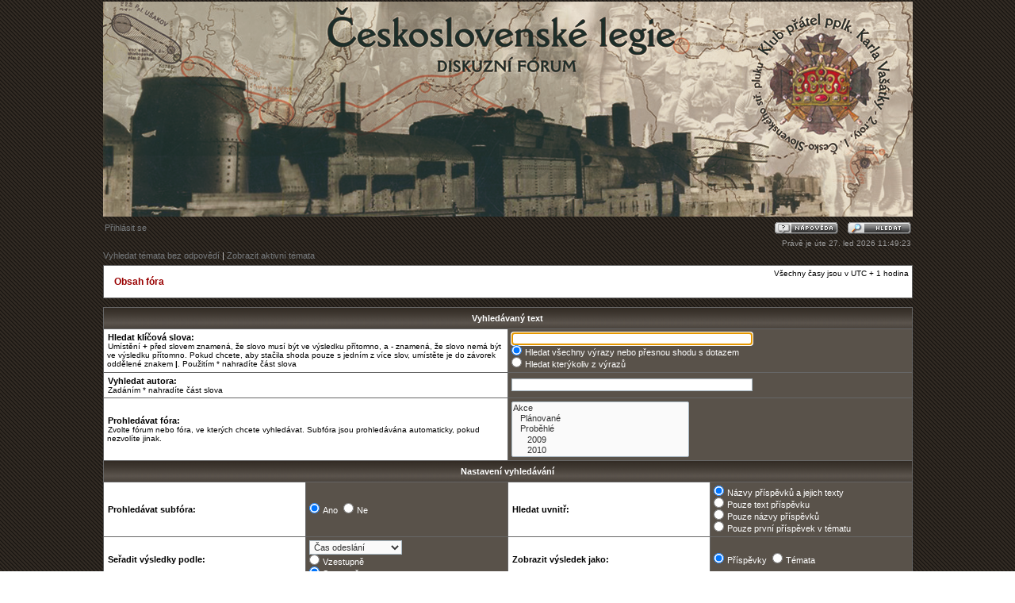

--- FILE ---
content_type: text/html; charset=UTF-8
request_url: http://www.karelvasatko.cz/diskuze/search.php?sid=1046a8643b8142e105210bd38e5011c7
body_size: 4198
content:
<!DOCTYPE html PUBLIC "-//W3C//DTD XHTML 1.0 Transitional//EN" "http://www.w3.org/TR/xhtml1/DTD/xhtml1-transitional.dtd">
<html xmlns="http://www.w3.org/1999/xhtml" dir="ltr" lang="cs-cz" xml:lang="cs-cz">
<head>

<meta http-equiv="content-type" content="text/html; charset=UTF-8" />
<meta http-equiv="content-language" content="cs-cz" />
<meta http-equiv="content-style-type" content="text/css" />
<meta http-equiv="imagetoolbar" content="no" />
<meta name="resource-type" content="document" />
<meta name="distribution" content="global" />
<meta name="keywords" content="" />
<meta name="description" content="" />

<title>Fórum československé legie &bull; Hledat</title>



<link rel="stylesheet" href="./styles/subsilver2/theme/stylesheet.css" type="text/css" />

<script type="text/javascript">
// <![CDATA[


function popup(url, width, height, name)
{
	if (!name)
	{
		name = '_popup';
	}

	window.open(url.replace(/&amp;/g, '&'), name, 'height=' + height + ',resizable=yes,scrollbars=yes,width=' + width);
	return false;
}

function jumpto()
{
	var page = prompt('Napište číslo stránky, na kterou chcete přejít:', '');
	var per_page = '';
	var base_url = '';

	if (page !== null && !isNaN(page) && page == Math.floor(page) && page > 0)
	{
		if (base_url.indexOf('?') == -1)
		{
			document.location.href = base_url + '?start=' + ((page - 1) * per_page);
		}
		else
		{
			document.location.href = base_url.replace(/&amp;/g, '&') + '&start=' + ((page - 1) * per_page);
		}
	}
}

/**
* Find a member
*/
function find_username(url)
{
	popup(url, 760, 570, '_usersearch');
	return false;
}

/**
* Mark/unmark checklist
* id = ID of parent container, name = name prefix, state = state [true/false]
*/
function marklist(id, name, state)
{
	var parent = document.getElementById(id);
	if (!parent)
	{
		eval('parent = document.' + id);
	}

	if (!parent)
	{
		return;
	}

	var rb = parent.getElementsByTagName('input');
	
	for (var r = 0; r < rb.length; r++)
	{
		if (rb[r].name.substr(0, name.length) == name)
		{
			rb[r].checked = state;
		}
	}
}



// ]]>
</script>
</head>
<body class="ltr">

<a name="top"></a>

<div id="wrapheader">

	<div id="logodesc">
		<table width="100%" cellspacing="0">
		<tr>
			<td>
      <map name="mapa">
      <area href="http://www.karelvasatko.cz" shape=circle coords="906,101,92">
      </map>
      <img src='./styles/subsilver2/imageset/site_logo.jpg' usemap="#mapa" border="0">
      </td>
			<!--<td width="100%" align="center"><h1>Fórum československé legie</h1><span class="gen">Krátký popis vašeho fóra</span></td>-->
		</tr>
		</table>
	</div>

	<div id="menubar">
		<table width="100%" cellspacing="0">
		<tr>
			<td class="genmed">
				<a href="./ucp.php?mode=login&amp;sid=69eb7aa5f61189d49fa5101a642a5439">Přihlásit se</a>&nbsp;
			</td>
			<td class="genmed" align="right">
				<a href="./faq.php?sid=69eb7aa5f61189d49fa5101a642a5439"><img src="./styles/subsilver2/theme/images/icon_mini_faq.gif" width="80" height="18" alt="*" /></a>
				&nbsp; &nbsp;<a href="./search.php?sid=69eb7aa5f61189d49fa5101a642a5439"><img src="./styles/subsilver2/theme/images/icon_mini_search.gif" width="80" height="18" alt="*" /></a>
			</td>
		</tr>
		</table>
	</div>

	<div id="datebar">
		<table width="100%" cellspacing="0">
		<tr>
			<td class="gensmall"></td>
			<td class="gensmall" align="right">Právě je úte 27. led 2026 11:49:23<br /></td>
		</tr>
		</table>
	</div>

</div>

<div id="wrapcentre">

	
	<p class="searchbar">
		<span style="float: left;"><a href="./search.php?search_id=unanswered&amp;sid=69eb7aa5f61189d49fa5101a642a5439">Vyhledat témata bez odpovědí</a> | <a href="./search.php?search_id=active_topics&amp;sid=69eb7aa5f61189d49fa5101a642a5439">Zobrazit aktivní témata</a></span>
		
	</p>
	

	<br style="clear: both;" />

	<table class="tablebg" width="100%" cellspacing="1" cellpadding="0" style="margin-top: 5px;">
	<tr>
		<td class="row1">
			<p class="breadcrumbs"><a href="./index.php?sid=69eb7aa5f61189d49fa5101a642a5439">Obsah fóra</a></p>
			<p class="datetime">Všechny časy jsou v&nbsp;UTC + 1 hodina </p>
		</td>
	</tr>
	</table>

	<br />

<div id="pagecontent">

	<form method="get" action="./search.php">
	
	<table class="tablebg" width="100%" cellspacing="1">
	<tr>
		<th colspan="4">Vyhledávaný text</th>
	</tr>
	<tr>
		<td class="row1" colspan="2" width="50%"><b class="genmed">Hledat klíčová slova: </b><br /><span class="gensmall">Umístění <strong>+</strong> před slovem znamená, že slovo musí být ve výsledku přítomno, a&nbsp;<strong>-</strong> znamená, že slovo nemá být ve výsledku přítomno. Pokud chcete, aby stačila shoda pouze s&nbsp;jedním z více slov, umístěte je do závorek oddělené znakem <strong>|</strong>. Použitím * nahradíte část slova</span></td>
		<td class="row2" colspan="2" valign="top"><input type="text" style="width: 300px" class="post" name="keywords" size="30" /><br /><input type="radio" class="radio" name="terms" value="all" checked="checked" /> <span class="genmed">Hledat všechny výrazy nebo přesnou shodu s&nbsp;dotazem</span><br /><input type="radio" class="radio" name="terms" value="any" /> <span class="genmed">Hledat kterýkoliv z výrazů</span></td>
	</tr>
	<tr>
		<td class="row1" colspan="2"><b class="genmed">Vyhledat autora:</b><br /><span class="gensmall">Zadáním * nahradíte část slova</span></td>
		<td class="row2" colspan="2" valign="middle"><input type="text" style="width: 300px" class="post" name="author" size="30" /></td>
	</tr>
	<tr>
		<td class="row1" colspan="2"><b class="genmed">Prohledávat fóra: </b><br /><span class="gensmall">Zvolte fórum nebo fóra, ve kterých chcete vyhledávat. Subfóra jsou prohledávána automaticky, pokud nezvolíte jinak.</span></td>
		<td class="row2" colspan="2"><select name="fid[]" multiple="multiple" size="5"><option value="3">Akce</option><option value="4">&nbsp; &nbsp;Plánované</option><option value="5">&nbsp; &nbsp;Proběhlé</option><option value="38">&nbsp; &nbsp;&nbsp; &nbsp;2009</option><option value="39">&nbsp; &nbsp;&nbsp; &nbsp;2010</option><option value="79">&nbsp; &nbsp;&nbsp; &nbsp;2011</option><option value="6">Historie</option><option value="8">&nbsp; &nbsp;Československé legie na Rusi</option><option value="33">&nbsp; &nbsp;&nbsp; &nbsp;Stejnokroje a označení na stejnokrojích</option><option value="34">&nbsp; &nbsp;&nbsp; &nbsp;Výstroj</option><option value="35">&nbsp; &nbsp;&nbsp; &nbsp;Výzbroj</option><option value="24">&nbsp; &nbsp;&nbsp; &nbsp;Povely a předpisy</option><option value="25">&nbsp; &nbsp;&nbsp; &nbsp;Historické fotografie</option><option value="37">&nbsp; &nbsp;&nbsp; &nbsp;Technika</option><option value="9">&nbsp; &nbsp;Československé legie ve Francii</option><option value="50">&nbsp; &nbsp;&nbsp; &nbsp;Stejnokroje a označení na stejnokrojích</option><option value="20">&nbsp; &nbsp;&nbsp; &nbsp;Výzbroj a výstroj</option><option value="51">&nbsp; &nbsp;&nbsp; &nbsp;Povely a předpisy</option><option value="52">&nbsp; &nbsp;&nbsp; &nbsp;Historické fotografie</option><option value="53">&nbsp; &nbsp;&nbsp; &nbsp;Technika</option><option value="10">&nbsp; &nbsp;Československé legie v Itálii</option><option value="49">&nbsp; &nbsp;&nbsp; &nbsp;Stejnokroje a označení na stejnokrojích</option><option value="21">&nbsp; &nbsp;&nbsp; &nbsp;Výzbroj a výstroj</option><option value="54">&nbsp; &nbsp;&nbsp; &nbsp;Povely a předpisy</option><option value="55">&nbsp; &nbsp;&nbsp; &nbsp;Historické fotografie</option><option value="56">&nbsp; &nbsp;&nbsp; &nbsp;Technika</option><option value="11">&nbsp; &nbsp;Československé legie v Srbsku</option><option value="22">&nbsp; &nbsp;&nbsp; &nbsp;Výzbroj a výstroj</option><option value="36">&nbsp; &nbsp;Diskuze o osobnostech</option><option value="12">&nbsp; &nbsp;Pomníky</option><option value="13">&nbsp; &nbsp;Literatura</option><option value="7">&nbsp; &nbsp;Ostatní</option><option value="26">&nbsp; &nbsp;Legionáři po válce, legionářské spolky</option><option value="28">&nbsp; &nbsp;&nbsp; &nbsp;Odznaky legionářských spolků</option><option value="29">&nbsp; &nbsp;&nbsp; &nbsp;Legionářské spolky</option><option value="17">Oživlá historie</option><option value="58">&nbsp; &nbsp;Uniformy a výstroj</option><option value="59">&nbsp; &nbsp;Výzbroj</option><option value="57">&nbsp; &nbsp;Kluby vojenské historie</option><option value="72">&nbsp; &nbsp;Ostatní</option><option value="16">Ostatní</option></select></td>
	</tr>
	<tr>
		<th colspan="4">Nastavení vyhledávání</th>
	</tr>
	<tr>
		<td class="row1" width="25%" nowrap="nowrap"><b class="genmed">Prohledávat subfóra: </b></td>
		<td class="row2" width="25%" nowrap="nowrap"><input type="radio" class="radio" name="sc" value="1" checked="checked" /> <span class="genmed">Ano</span>&nbsp;&nbsp;<input type="radio" class="radio" name="sc" value="0" /> <span class="genmed">Ne</span></td>
		<td class="row1" width="25%" nowrap="nowrap"><b class="genmed">Hledat uvnitř: </b></td>
		<td class="row2" width="25%" nowrap="nowrap"><input type="radio" class="radio" name="sf" value="all" checked="checked" /> <span class="genmed">Názvy příspěvků a&nbsp;jejich texty</span><br /><input type="radio" class="radio" name="sf" value="msgonly" /> <span class="genmed">Pouze text příspěvku</span> <br /><input type="radio" class="radio" name="sf" value="titleonly" /> <span class="genmed">Pouze názvy příspěvků</span> <br /><input type="radio" class="radio" name="sf" value="firstpost" /> <span class="genmed">Pouze první příspěvek v&nbsp;tématu</span></td>
	</tr>
	<tr>
		<td class="row1"><b class="genmed">Seřadit výsledky podle: </b></td>
		<td class="row2" nowrap="nowrap"><select name="sk" id="sk"><option value="a">Autor</option><option value="t" selected="selected">Čas odeslání</option><option value="f">Fórum</option><option value="i">Název tématu</option><option value="s">Předmět příspěvku</option></select><br /><input type="radio" class="radio" name="sd" value="a" /> <span class="genmed">Vzestupně</span><br /><input type="radio" class="radio" name="sd" value="d" checked="checked" /> <span class="genmed">Sestupně</span></td>
		<td class="row1" nowrap="nowrap"><b class="genmed">Zobrazit výsledek jako: </b></td>
		<td class="row2" nowrap="nowrap"><input type="radio" class="radio" name="sr" value="posts" checked="checked" /> <span class="genmed">Příspěvky</span>&nbsp;&nbsp;<input type="radio" class="radio" name="sr" value="topics" /> <span class="genmed">Témata</span></td>
	</tr>
	<tr>
		<td class="row1" width="25%"><b class="genmed">Omezit výsledky na předchozí: </b></td>
		<td class="row2" width="25%" nowrap="nowrap"><select name="st" id="st"><option value="0" selected="selected">Všechny výsledky</option><option value="1">1 den</option><option value="7">7 dní</option><option value="14">2 týdny</option><option value="30">1 měsíc</option><option value="90">3 měsíce</option><option value="180">6 měsíců</option><option value="365">1 rok</option></select></td>
		<td class="row1" nowrap="nowrap"><b class="genmed">Zobrazit prvních: </b></td>
		<td class="row2" nowrap="nowrap"><select name="ch"><option value="-1">Všechna dostupná</option><option value="0">0</option><option value="25">25</option><option value="50">50</option><option value="100">100</option><option value="200">200</option><option value="300" selected="selected">300</option><option value="400">400</option><option value="500">500</option><option value="600">600</option><option value="700">700</option><option value="800">800</option><option value="900">900</option><option value="1000">1000</option></select> <span class="genmed">znaků příspěvku</span></td>
	</tr>
	<tr>
		<td class="cat" colspan="4" align="center"><input type="hidden" name="t" value="0" />
<input type="hidden" name="sid" value="69eb7aa5f61189d49fa5101a642a5439" />
<input class="btnmain" name="submit" type="submit" value="Hledat" />&nbsp;&nbsp;<input class="btnlite" type="reset" value="Reset" /></td>
	</tr>
	</table>
	
	</form>

	<br clear="all" />

	

	</div>

	<table class="tablebg" width="100%" cellspacing="1" cellpadding="0" style="margin-top: 5px;">
	<tr>
		<td class="row1">
			<p class="breadcrumbs"><a href="./index.php?sid=69eb7aa5f61189d49fa5101a642a5439">Obsah fóra</a></p>
			<p class="datetime">Všechny časy jsou v&nbsp;UTC + 1 hodina </p>
		</td>
	</tr>
	</table>

	<br clear="all" />

	<div align="right">
	<form method="post" name="jumpbox" action="./viewforum.php?sid=69eb7aa5f61189d49fa5101a642a5439" onsubmit="if(document.jumpbox.f.value == -1){return false;}">

	<table cellspacing="0" cellpadding="0" border="0">
	<tr>
		<td nowrap="nowrap"><span class="gensmall">Přejít na:</span>&nbsp;<select name="f" onchange="if(this.options[this.selectedIndex].value != -1){ document.forms['jumpbox'].submit() }">

		
			<option value="-1">Vyberte fórum</option>
		<option value="-1">------------------</option>
			<option value="3">Akce</option>
		
			<option value="4">&nbsp; &nbsp;Plánované</option>
		
			<option value="5">&nbsp; &nbsp;Proběhlé</option>
		
			<option value="38">&nbsp; &nbsp;&nbsp; &nbsp;2009</option>
		
			<option value="39">&nbsp; &nbsp;&nbsp; &nbsp;2010</option>
		
			<option value="79">&nbsp; &nbsp;&nbsp; &nbsp;2011</option>
		
			<option value="6">Historie</option>
		
			<option value="8">&nbsp; &nbsp;Československé legie na Rusi</option>
		
			<option value="33">&nbsp; &nbsp;&nbsp; &nbsp;Stejnokroje a označení na stejnokrojích</option>
		
			<option value="34">&nbsp; &nbsp;&nbsp; &nbsp;Výstroj</option>
		
			<option value="35">&nbsp; &nbsp;&nbsp; &nbsp;Výzbroj</option>
		
			<option value="24">&nbsp; &nbsp;&nbsp; &nbsp;Povely a předpisy</option>
		
			<option value="25">&nbsp; &nbsp;&nbsp; &nbsp;Historické fotografie</option>
		
			<option value="37">&nbsp; &nbsp;&nbsp; &nbsp;Technika</option>
		
			<option value="9">&nbsp; &nbsp;Československé legie ve Francii</option>
		
			<option value="50">&nbsp; &nbsp;&nbsp; &nbsp;Stejnokroje a označení na stejnokrojích</option>
		
			<option value="20">&nbsp; &nbsp;&nbsp; &nbsp;Výzbroj a výstroj</option>
		
			<option value="51">&nbsp; &nbsp;&nbsp; &nbsp;Povely a předpisy</option>
		
			<option value="52">&nbsp; &nbsp;&nbsp; &nbsp;Historické fotografie</option>
		
			<option value="53">&nbsp; &nbsp;&nbsp; &nbsp;Technika</option>
		
			<option value="10">&nbsp; &nbsp;Československé legie v Itálii</option>
		
			<option value="49">&nbsp; &nbsp;&nbsp; &nbsp;Stejnokroje a označení na stejnokrojích</option>
		
			<option value="21">&nbsp; &nbsp;&nbsp; &nbsp;Výzbroj a výstroj</option>
		
			<option value="54">&nbsp; &nbsp;&nbsp; &nbsp;Povely a předpisy</option>
		
			<option value="55">&nbsp; &nbsp;&nbsp; &nbsp;Historické fotografie</option>
		
			<option value="56">&nbsp; &nbsp;&nbsp; &nbsp;Technika</option>
		
			<option value="11">&nbsp; &nbsp;Československé legie v Srbsku</option>
		
			<option value="22">&nbsp; &nbsp;&nbsp; &nbsp;Výzbroj a výstroj</option>
		
			<option value="36">&nbsp; &nbsp;Diskuze o osobnostech</option>
		
			<option value="12">&nbsp; &nbsp;Pomníky</option>
		
			<option value="13">&nbsp; &nbsp;Literatura</option>
		
			<option value="7">&nbsp; &nbsp;Ostatní</option>
		
			<option value="26">&nbsp; &nbsp;Legionáři po válce, legionářské spolky</option>
		
			<option value="28">&nbsp; &nbsp;&nbsp; &nbsp;Odznaky legionářských spolků</option>
		
			<option value="29">&nbsp; &nbsp;&nbsp; &nbsp;Legionářské spolky</option>
		
			<option value="17">Oživlá historie</option>
		
			<option value="58">&nbsp; &nbsp;Uniformy a výstroj</option>
		
			<option value="59">&nbsp; &nbsp;Výzbroj</option>
		
			<option value="57">&nbsp; &nbsp;Kluby vojenské historie</option>
		
			<option value="72">&nbsp; &nbsp;Ostatní</option>
		
			<option value="16">Ostatní</option>
		

		</select>&nbsp;<input class="btnlite" type="submit" value="Přejít" /></td>
	</tr>
	</table>

	</form>
</div>

<script type="text/javascript">
// <![CDATA[
	(function()
	{
		var elements = document.getElementsByName("keywords");
		for (var i = 0; i < elements.length; ++i)
		{
			if (elements[i].tagName.toLowerCase() == 'input')
			{
				elements[i].focus();
				break;
			}
		}
	})();
// ]]>
</script>


</div>

<div id="wrapfooter">
	
	<span class="copyright">Založeno na <a href="https://www.phpbb.com/">phpBB</a>&reg; Forum Software &copy; phpBB Group
	<br />Český překlad – <a href="http://www.phpbb.cz/">phpBB.cz</a></span>
</div>

</body>
</html>